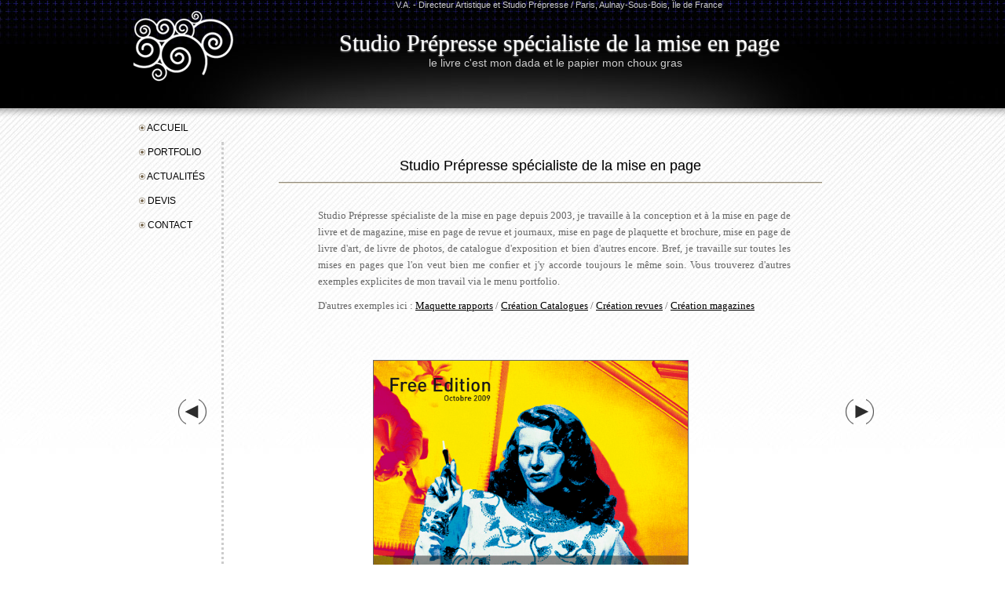

--- FILE ---
content_type: text/html
request_url: https://www.studio-prepresse.com/studio_prepresse_specialiste_mise_en_page.html
body_size: 13358
content:
<!DOCTYPE HTML PUBLIC "-//W3C//DTD HTML 4.01//EN" "http://www.w3.org/TR/html4/strict.dtd">
<html><!-- InstanceBegin template="/Templates/studio_prepresse.dwt" codeOutsideHTMLIsLocked="false" -->
<head>
<!-- InstanceBeginEditable name="meta" -->
<meta http-equiv="Content-Type" content="text/html; charset=UTF-8">
<meta name="keywords" content="Studio Prépresse, studio, prépresse, specialiste, spécialiste, mise en page, mise-en-page">
<meta name="description" content="Studio Prépresse spécialiste de la mise en page à votre service pour la conception de tous vos ouvrages. Toutes mise en page pour tout secteur d'activité. Paris, Aulnay-sous-bois, Île de France">
<meta name="owner" content="vincent@studio-prepresse.com">
<meta name="author" content="V.A.">
<meta name="rating" content="General">
<meta name="audience" content="Tout">
<meta name="robots" content="index,follow">
<meta name="identifier-url" content="https://www.studio-prepresse.com">
<meta name="robots" content="all">
<meta name="language" content="fr">
<meta name="expires" content="never">
<link rel="icon" type="image/png" href="favicon.png" />
<!--[if IE]><link rel="shortcut icon" type="image/x-icon" href="favicon.ico" /><![endif]-->
<!-- InstanceEndEditable -->
<!-- InstanceBeginEditable name="doctitle" -->
<title>Studio Prépresse spécialiste de la mise en page</title>
<!-- InstanceEndEditable -->
<link href="/styles_studio_prepresse.css" rel="stylesheet" type="text/css">
<!-- InstanceBeginEditable name="head" -->
<script type="text/javascript">
function MM_preloadImages() { //v3.0
  var d=document; if(d.images){ if(!d.MM_p) d.MM_p=new Array();
    var i,j=d.MM_p.length,a=MM_preloadImages.arguments; for(i=0; i<a.length; i++)
    if (a[i].indexOf("#")!=0){ d.MM_p[j]=new Image; d.MM_p[j++].src=a[i];}}
}

function MM_swapImgRestore() { //v3.0
  var i,x,a=document.MM_sr; for(i=0;a&&i<a.length&&(x=a[i])&&x.oSrc;i++) x.src=x.oSrc;
}

function MM_findObj(n, d) { //v4.01
  var p,i,x;  if(!d) d=document; if((p=n.indexOf("?"))>0&&parent.frames.length) {
    d=parent.frames[n.substring(p+1)].document; n=n.substring(0,p);}
  if(!(x=d[n])&&d.all) x=d.all[n]; for (i=0;!x&&i<d.forms.length;i++) x=d.forms[i][n];
  for(i=0;!x&&d.layers&&i<d.layers.length;i++) x=MM_findObj(n,d.layers[i].document);
  if(!x && d.getElementById) x=d.getElementById(n); return x;
}

function MM_swapImage() { //v3.0
  var i,j=0,x,a=MM_swapImage.arguments; document.MM_sr=new Array; for(i=0;i<(a.length-2);i+=3)
   if ((x=MM_findObj(a[i]))!=null){document.MM_sr[j++]=x; if(!x.oSrc) x.oSrc=x.src; x.src=a[i+2];}
}
</script>
<!-- InstanceEndEditable -->
</head>

<body onLoad="MM_preloadImages('/studio_prepresse/studio_prepresse_retour_over.png','/studio_prepresse/studio_prepresse_suivant_over.png')">


<div class="container">
    <div class="header">
  <div class="logo"><a href="/index.html"><img src="/studio_prepresse/studio_prepresse_logo_adv2.png" alt="Angle de Vue" name="angle_de_vue" width="144" height="138" border="0" id="angle_de_vue" /></a></div>
  <div class="v_a">V.A. - Directeur Artistique et Studio Prépresse / Paris, Aulnay-Sous-Bois, Île de France</div>
  <div class="titre"><!-- InstanceBeginEditable name="EditRegion7" -->
            <h1>Studio Prépresse spécialiste de la mise en page</h1>
            <h2> le livre c'est mon dada et le papier mon choux gras</h2>
          <!-- InstanceEndEditable --></div>
      
    </div>
  <div class="sidebar1">
    <ul class="nav">
      <li><a href="/index.html"><img src="/studio_prepresse/studio_prepresse_rond.png" alt="accueil" name="accueil" width="8" height="8" border="0" id="accueil"> Accueil</a></li>
      <li><a href="/portfolio_studio_prepresse.html"><img src="/studio_prepresse/studio_prepresse_rond.png" alt="portfolio" name="portfolio" width="8" height="8" border="0" id="portfolio"> Portfolio</a>      </li>
      <li><a href="/actualites_studio_prepresse.html"><img src="/studio_prepresse/studio_prepresse_rond.png" alt="actualités" name="actualites" width="8" height="8" border="0" id="actualites"> ActualitéS</a></li>
      <li><a href="https://www.graphisteindependant.fr/graphiste_independant_devis.html"><img src="/studio_prepresse/studio_prepresse_rond.png" alt="devis" name="devis" width="8" height="8" border="0" id="devis"> Devis</a></li>
      <li><a href="https://www.graphisteindependant.fr/graphiste_independant_contact.html"><img src="/studio_prepresse/studio_prepresse_rond.png" alt="contact" name="contact" width="8" height="8" border="0" id="contact"> Contact</a></li>
    </ul>
    
  </div>
  <div class="footer">
    <p><a href="/index.html">ACCUEIL</a><a href="/portfolio_studio_prepresse.html">PORTFOLIO</a><a href="/actualites_studio_prepresse.html">ACTUALITÉS</a><a href="https://www.graphisteindependant.fr/graphiste_independant_devis.html">DEVIS</a><a href="https://www.graphisteindependant.fr/graphiste_independant_contact.html">CONTACT</a></p>
    <!-- end .footer -->
  </div>
  <div class="content"><!-- InstanceBeginEditable name="EditRegion3" -->
    <h1>Studio Prépresse spécialiste de la mise en page</h1>
<p>Studio Prépresse spécialiste de la mise en page depuis 2003, je travaille à la conception et à la  mise en page de livre et de magazine, mise en page de revue et journaux, mise en page de plaquette et brochure,  mise en page de livre d'art, de livre de photos, de catalogue d'exposition et bien d'autres encore. Bref, je travaille sur toutes les mises en pages que l'on veut bien me confier et j'y accorde toujours le même soin. Vous trouverez d'autres exemples explicites de mon travail via le menu portfolio.</p>
<p>D'autres exemples ici : <a href="https://www.graphisteindependant.fr/graphiste_independant_creation_mise_en_page_rapport_activite.html" target="_blank">Maquette rapports</a> / <a href="https://www.graphisteindependant.fr/graphiste_independant_creation_mise_en_page_catalogue.html" target="_blank">Création Catalogues</a> / <a href="https://www.graphisteindependant.fr/graphiste_independant_creation_mise_en_page_revue.html" target="_blank">Création revues</a> / <a href="https://www.graphisteindependant.fr/graphiste_independant_creation_mise_en_page_magazine.html" target="_blank">Création magazines</a></p>
<table border="0" cellpadding="0" cellspacing="9" class="portfolio">
  <tr>
        <td align="center"><img src="/studio_prepresse/studio_prepresse_specialiste_mise_en_page/studio_prepresse_specialiste_mise_en_page_magazine.jpg" alt="Studio Prépresse specialiste de la mise en page pour magazine" name="studio_prepresse_specialiste_mise_en_page_magazine" width="400" height="568" id="studio_prepresse_specialiste_mise_en_page_magazine"><br>
        Studio Prépresse specialiste de la mise en page pour magazine</td>
      </tr>
      <tr>
        <td align="center"><img src="/studio_prepresse/studio_prepresse_specialiste_mise_en_page/studio_prepresse_specialiste_mise_en_page_affiche.jpg" alt="Studio Prépresse specialiste de la mise en page pour affiche" name="studio_prepresse_specialiste_mise_en_page_affiche" width="380" height="570" id="studio_prepresse_specialiste_mise_en_page_affiche"><br>
        Studio Prépresse specialiste de la mise en page pour affiche</td>
      </tr>
      <tr>
        <td align="center"><img src="/studio_prepresse/studio_prepresse_specialiste_mise_en_page/studio_prepresse_specialiste_mise_en_page_brochure.jpg" alt="Studio Prépresse specialiste de la mise en page pour brochure" name="studio_prepresse_specialiste_mise_en_page_brochure" width="380" height="537" id="studio_prepresse_specialiste_mise_en_page_brochure"><br>
        Studio Prépresse specialiste de la mise en page pour brochure</td>
      </tr>
      <tr>
        <td align="center"><img src="/studio_prepresse/studio_prepresse_specialiste_mise_en_page/studio_prepresse_specialiste_mise_en_page_bulletin.jpg" alt="Studio Prépresse specialiste de la mise en page pour lettre interne" name="studio_prepresse_specialiste_mise_en_page_bulletin" width="600" height="424" id="studio_prepresse_specialiste_mise_en_page_bulletin"><br>
        Studio Prépresse specialiste de la mise en page pour lettre interne</td>
      </tr>
      <tr>
        <td align="center"><img src="/studio_prepresse/studio_prepresse_specialiste_mise_en_page/studio_prepresse_specialiste_mise_en_page_catalogue_esxposition.jpg" alt="Studio Prépresse specialiste de la mise en page pour catalogue d'exposition" name="studio_prepresse_specialiste_mise_en_page_catalogue_esxposition" width="380" height="507" id="studio_prepresse_specialiste_mise_en_page_catalogue_esxposition"><br>
        Studio Prépresse specialiste de la mise en page pour catalogue d'exposition</td>
      </tr>
      <tr>
        <td align="center"><img src="/studio_prepresse/studio_prepresse_specialiste_mise_en_page/studio_prepresse_specialiste_mise_en_page_catalogue.jpg" alt="Studio Prépresse specialiste de la mise en page pour catalogue produits" name="studio_prepresse_specialiste_mise_en_page_catalogue" width="380" height="537" id="studio_prepresse_specialiste_mise_en_page_catalogue"><br>
        Studio Prépresse specialiste de la mise en page pour catalogue produits</td>
      </tr>
      <tr>
        <td align="center"><img src="/studio_prepresse/studio_prepresse_specialiste_mise_en_page/studio_prepresse_specialiste_mise_en_page_flyer.jpg" alt="Studio Prépresse specialiste de la mise en page pour flyer" name="studio_prepresse_specialiste_mise_en_page_flyer" width="400" height="588" id="studio_prepresse_specialiste_mise_en_page_flyer"><br>
        Studio Prépresse specialiste de la mise en page pour flyer</td>
      </tr>
      <tr>
        <td align="center"><img src="/studio_prepresse/studio_prepresse_specialiste_mise_en_page/studio_prepresse_specialiste_mise_en_page_livre_art.jpg" alt="Studio Prépresse specialiste de la mise en page pour livre d'art" name="studio_prepresse_specialiste_mise_en_page_livre_art" width="400" height="539" id="studio_prepresse_specialiste_mise_en_page_livre_art"><br>
        Studio Prépresse specialiste de la mise en page pour livre d'art</td>
      </tr>
      <tr>
        <td align="center"><img src="/studio_prepresse/studio_prepresse_specialiste_mise_en_page/studio_prepresse_specialiste_mise_en_page_manuel.jpg" alt="Studio Prépresse specialiste de la mise en page pour manuel" name="studio_prepresse_specialiste_mise_en_page_manuel" width="400" height="569" id="studio_prepresse_specialiste_mise_en_page_manuel"><br>
        Studio Prépresse specialiste de la mise en page pour manuel</td>
      </tr>
      <tr>
        <td align="center"><img src="/studio_prepresse/studio_prepresse_specialiste_mise_en_page/studio_prepresse_specialiste_mise_en_page_plaquette_entreprise.jpg" alt="Studio Prépresse specialiste de la mise en page pour plaquette d'entreprise" name="studio_prepresse_specialiste_mise_en_page_plaquette_entreprise" width="380" height="268" id="studio_prepresse_specialiste_mise_en_page_plaquette_entreprise"><br>
        Studio Prépresse specialiste de la mise en page pour plaquette d'entreprise</td>
      </tr>
      <tr>
        <td align="center"><img src="/studio_prepresse/studio_prepresse_specialiste_mise_en_page/studio_prepresse_specialiste_mise_en_page_plaquette.jpg" alt="Studio Prépresse specialiste de la mise en page pour plaquette de société" name="studio_prepresse_specialiste_mise_en_page_plaquette" width="700" height="511" id="studio_prepresse_specialiste_mise_en_page_plaquette"><br>
        Studio Prépresse specialiste de la mise en page pour plaquette de société</td>
      </tr>
      <tr>
        <td align="center"><img src="/studio_prepresse/studio_prepresse_specialiste_mise_en_page/studio_prepresse_specialiste_mise_en_page_programme.jpg" alt="Studio Prépresse specialiste de la mise en page pour programme de spectacle" name="studio_prepresse_specialiste_mise_en_page_programme" width="380" height="570" id="studio_prepresse_specialiste_mise_en_page_programme"><br>
        Studio Prépresse specialiste de la mise en page pour programme de spectacle</td>
      </tr>
      
    </table>
    <!-- end .content -->
  <!-- InstanceEndEditable --></div>
  <p align="center">&copy; <a href="https://www.splashed.fr" target="_blank">Splashed</a> - <a href="https://www.graphisteindependant.fr" target="_blank">www.graphisteindependant.fr</a> - <a href="https://www.infographiste-independant.com" target="_blank">Angle de Vue</a></p>
      <p align="center">&nbsp;</p>
      <p align="center">&nbsp;</p> 
<!-- end .container --></div>

 <div class="sidebar3"><!-- InstanceBeginEditable name="EditRegion4" --><a href="/studio_prepresse_mise_en_page_annonce_presse.html"><img src="/studio_prepresse/studio_prepresse_retour.png" alt="retour" name="retour" width="50" height="50" border="0" id="retour" onMouseOver="MM_swapImage('retour','','/studio_prepresse/studio_prepresse_retour_over.png',1)" onMouseOut="MM_swapImgRestore()"></a><!-- InstanceEndEditable --></div>
<div class="sidebar2"><!-- InstanceBeginEditable name="EditRegion5" --><a href="/studio_prepresse_communication_visuelle.html"><img src="/studio_prepresse/studio_prepresse_suivant.png" alt="suivant" name="suivant" width="50" height="50" border="0" id="suivant" onMouseOver="MM_swapImage('suivant','','/studio_prepresse/studio_prepresse_suivant_over.png',1)" onMouseOut="MM_swapImgRestore()"></a><!-- InstanceEndEditable --></div>
</body>
<!-- InstanceEnd --></html>


--- FILE ---
content_type: text/css
request_url: https://www.studio-prepresse.com/styles_studio_prepresse.css
body_size: 7505
content:
body {
	margin: 0;
	padding: 0;
	color: #666;
	font-family: Georgia, "Times New Roman", Times, serif;
	font-size: 10pt;
	background-image: url(studio_prepresse/studio_prepresse_grille_site_adv.jpg);
	background-repeat: repeat-x;
	background-position: center top;
	line-height: 16pt;
	background-attachment: fixed;
}

a.info {
	text-decoration: none;
	color: #FFF;
}

a.info span {
	display: none;
}

a.info:hover {
	background: none;
	z-index: 500;
}

a.info:hover span {
	display: inline;
	position: absolute;
	text-align: left;
	color: #FFF;
	font-size:10px;
	padding: 5px;
	width:170px;
	margin-top: 0px;
	margin-right: 0;
	margin-bottom: 0;
	margin-left: -180px;
	background-color: rgba(0, 0, 0, 0.65);
	font-family: Tahoma, Geneva, sans-serif;
	height: 91px;
	line-height: 10px;
}

ul, ol, dl {
	padding: 0;
	margin: 0;
}
p {
	padding-right: 15px;
	padding-left: 15px;
	font-weight: lighter;
	padding-top: 0px;
	margin-top: 0px;
	margin-right: 75px;
	margin-bottom: 0px;
	margin-left: 75px;
}
h2 {
	font-weight: lighter;
	padding: 0px;
	margin-top: 0px;
	margin-right: 10px;
	margin-bottom: 30px;
	margin-left: 0px;
	font-size: 14px;
	font-family: Tahoma, Geneva, sans-serif;
	text-transform: none;
	text-align: center;
	color: #CCC;
}
h3 {
	padding-right: 0px;
	padding-left: 0px;
	color: #9b9e08;
	text-transform: uppercase;
	font-weight: normal;
	padding-top: 0px;
	padding-bottom: 10px;
	border-bottom-width: 2px;
	border-bottom-style: groove;
	border-bottom-color: #E3DBC8;
	margin-top: 30px;
	margin-right: 15px;
	margin-bottom: 20px;
	margin-left: 15px;
}
h4 {
	color: #333;
	margin-top: 30px;
	margin-right: 15px;
	margin-bottom: 10px;
	margin-left: 80px;
	line-height: normal;
	font-family: Arial, Helvetica, sans-serif;
	font-weight: normal;
	background-image: url(studio_prepresse/studio_prepresse_fleche2.png);
	background-repeat: no-repeat;
	background-position: left center;
	padding-top: 0px;
	padding-right: 0px;
	padding-bottom: 0px;
	padding-left: 30px;
	font-size: 16px;
}
a img { 
	border: none;
}

a:link {
	color: #000;
	text-decoration: underline;
}
a:hover, a:active, a:focus , a:visited{
	text-decoration: none;
	color: #000;
}

ul.nav {
	margin-bottom: 15px;
	font-size: 9pt;
	color: #000;
	text-transform: uppercase;
	list-style-type: none;
	font-family: Tahoma, Geneva, sans-serif;
}
ul.nav li {
	margin-top: 0px;
	margin-right: 0px;
	margin-bottom: 0px;
	margin-left: 0px;
	padding: 0px;
	text-shadow: 0px 1px 0px #FFFFFF;
}
ul.nav a, ul.nav a:visited { 
	display: block;
	width: 100px;
	text-decoration: none;
	color: #000;
	padding-top: 5px;
	padding-right: 5px;
	padding-bottom: 5px;
	padding-left: 15px;
	text-shadow: 0px 1px 0px #FFFFFF;
}
ul.nav a:hover, ul.nav a:active, ul.nav a:focus { 
	background-color: #CCC;
	text-shadow: 0px 1px 0px #FFFFFF;
}

.container {
	width: 956px;
	margin-top: 0;
	margin-right: auto;
	margin-bottom: 0;
	margin-left: auto;
}

.header {
	text-align: left;
	width: 956px;
	height: 138px;
	position: fixed;
	background-attachment: fixed;
	background-image: url(studio_prepresse/studio_prepresse_grille_site_adv.jpg);
	background-repeat: no-repeat;
	background-position: center top;
	z-index: 1;
	margin: 0px;
	padding: 0px;
}
.header .logo {
	margin: 0px;
	padding: 0px;
	float: left;
	height: 138px;
	width: 144px;
}
.header a #angle_de_vue {
	margin: 0px;
	padding: 0px;
}
.v_a {
	font-size: 11px;
	font-family: Tahoma, Geneva, sans-serif;
	font-style: normal;
	text-align: center;
	padding: 0px;
	color: #CCC;
	line-height: 12px;
	float: left;
	width: 812px;
	height: 40px;
	margin: 0px;
}
.header .titre {
	float: left;
	width: 812px;
	text-align: center;
	padding: 0px;
	vertical-align: bottom;
	height: 98px;
	margin-bottom: 0px;
}
.header h1{
	color: #FFF;
	font-family: Georgia, "Times New Roman", Times, serif;
	font-size: 30px;
	font-weight: lighter;
	padding: 0;
	text-shadow: 0px 1px 2px #CCCCCC;
	line-height: 30px;
	margin: 0;
	vertical-align: bottom;
}
.header h2   {
	font-weight: lighter;
	padding: 0px;
	margin-top: 0px;
	margin-right: 10px;
	margin-bottom: 30px;
	margin-left: 0px;
	font-size: 14px;
	font-family: Tahoma, Geneva, sans-serif;
	text-transform: none;
	text-align: center;
	color: #CCC;
	vertical-align: bottom;
}
.decalage {
	margin-left: 35px;
}
.content {
	width: 782px;
	float: left;
	border-left-width: medium;
	border-left-style: dotted;
	border-left-color: #CCC;
	margin-top: 138px;
	margin-left: 120px;
}
.content h1 {
	padding-right: 0px;
	padding-left: 0px;
	color: #000;
	font-weight: lighter;
	padding-top: 0px;
	padding-bottom: 10px;
	border-bottom-width: 2px;
	border-bottom-style: groove;
	border-bottom-color: #E3DBC8;
	margin-top: 20px;
	margin-right: 20px;
	margin-bottom: 20px;
	margin-left: 70px;
	font-size: 18px;
	text-shadow: 0px 1px 0px #ccc;
	text-align: center;
	font-family: Tahoma, Geneva, sans-serif;
}
.content p {
	padding-top: 10px;
	padding-right: 0px;
	padding-left: 0px;
	margin-left: 120px;
	margin-top: 0px;
	margin-right: 60px;
	margin-bottom: 0px;
	padding-bottom: 0px;
	text-align: justify;
}
.portfolio {
	width: 762px;
	margin-top: 10px;
	margin-right: 0px;
	margin-bottom: 0px;
	margin-left: 10px;
}
.container .content .portfolio tr td img.seconde {
	margin: 5px;
}
.actualites {
	width: 762px;
	margin-top: 0px;
	margin-right: 0px;
	margin-bottom: 0px;
	margin-left: 10px;
	padding: 0px;
}
.actualites img   {
	border: 1px none #FFF;
}
.actualites h1   {
	font-size: 14px;
	margin: 0px;
	padding: 0px;
	font-family: Georgia, "Times New Roman", Times, serif;
	font-weight: normal;
	font-style: normal;
	line-height: normal;
	font-variant: normal;
	text-transform: none;
	color: #000;
	text-decoration: none;
	border-top-style: none;
	border-right-style: none;
	border-bottom-style: none;
	border-left-style: none;
}
.content .portfolio td {
	padding-bottom: 40px;
	padding-top: 40px;
}
.content .actualites td {
	padding-bottom: 10px;
	background-color: #FFF;
	border: 1px solid #CCC;
	padding-top: 10px;
	padding-right: 10px;
	padding-left: 10px;
}
.content .actualites td p {
	font-size: 14px;
	margin: 0px;
	padding-top: 15px;
	padding-right: 0px;
	padding-bottom: 0px;
	padding-left: 0px;
}

.content ul, .content ol { 
	padding: 0 15px 15px 40px; 
}
.content table tr td img  {
	border: 1px solid #666;
	text-align: center;
}
.fond_table {
	margin-top: auto;
	margin-right: 0px;
	margin-bottom: auto;
	margin-left: 0px;
}

.sidebar1 {
	float: left;
	width: 120px;
	padding-bottom: 10px;
	position: fixed;
	margin-top: 148px;
}
.sidebar1 p  {
	margin-top: 340px;
}
.sidebar2 {
	width           : 50px;
	left            : 50%;
	height          : 50px;
	top             : 500px;
	margin-left     : 430px;
	position        : fixed;
}
.sidebar3 {
	position        : fixed;
	width           : 50px;
	left            : 50%;
	height          : 50px;
	top             : 500px;
	margin-left     : -420px;
}

.footer {
	position: relative;
	clear: both;
	border-top-width: 2px;
	border-top-style: ridge;
	border-top-color: #E3DBC8;
	width: 956px;
	padding-top: 10px;
	padding-right: 0;
	padding-bottom: 10px;
	padding-left: 0;
	font-family: Tahoma, Geneva, sans-serif;
}
.footer p  {
	font-family: Tahoma, Geneva, sans-serif;
	font-size: 12px;
	text-align: center;
}
.container .footer p a , .container .footer p a:visited, .container .footer p a:active {
	color: #000;
	margin-right: 30px;
	margin-left: 30px;
}

.fltrt { 
	float: right;
	margin-left: 8px;
}
.fltlft { 
	float: left;
	margin-right: 8px;
}
.clearfloat { 
	clear:both;
	height:0;
	font-size: 1px;
	line-height: 0px;
}
.lien {
	font-size: 9px;
	color: #999;
}
.lien a {
	font-size: 9px;
	color: #999;
}
